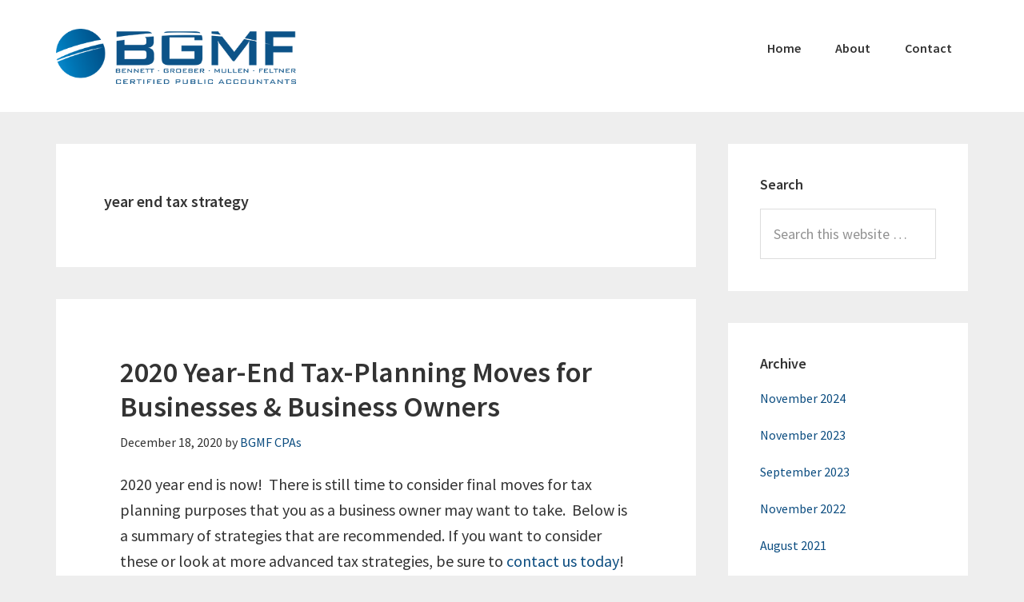

--- FILE ---
content_type: text/html; charset=UTF-8
request_url: https://www.bgmfcpas.com/blog/index.php/tag/year-end-tax-strategy/
body_size: 6955
content:
<!DOCTYPE html>
<html lang="en-US">
<head >
<meta charset="UTF-8" />
<title>year end tax strategy</title>		<meta name="robots" content="noindex,noodp,noydir" />
		<meta name="viewport" content="width=device-width, initial-scale=1" />
<link rel='dns-prefetch' href='//fonts.googleapis.com' />
<link rel='dns-prefetch' href='//s.w.org' />
<link rel="alternate" type="application/rss+xml" title="BGMF CPAs &raquo; Feed" href="https://www.bgmfcpas.com/blog/index.php/feed/" />
<link rel="alternate" type="application/rss+xml" title="BGMF CPAs &raquo; Comments Feed" href="https://www.bgmfcpas.com/blog/index.php/comments/feed/" />
<link rel="alternate" type="application/rss+xml" title="BGMF CPAs &raquo; year end tax strategy Tag Feed" href="https://www.bgmfcpas.com/blog/index.php/tag/year-end-tax-strategy/feed/" />
<link rel="canonical" href="https://www.bgmfcpas.com/blog/index.php/tag/year-end-tax-strategy/" />
		<script type="text/javascript">
			window._wpemojiSettings = {"baseUrl":"https:\/\/s.w.org\/images\/core\/emoji\/11\/72x72\/","ext":".png","svgUrl":"https:\/\/s.w.org\/images\/core\/emoji\/11\/svg\/","svgExt":".svg","source":{"concatemoji":"https:\/\/www.bgmfcpas.com\/blog\/wp-includes\/js\/wp-emoji-release.min.js?ver=4.9.26"}};
			!function(e,a,t){var n,r,o,i=a.createElement("canvas"),p=i.getContext&&i.getContext("2d");function s(e,t){var a=String.fromCharCode;p.clearRect(0,0,i.width,i.height),p.fillText(a.apply(this,e),0,0);e=i.toDataURL();return p.clearRect(0,0,i.width,i.height),p.fillText(a.apply(this,t),0,0),e===i.toDataURL()}function c(e){var t=a.createElement("script");t.src=e,t.defer=t.type="text/javascript",a.getElementsByTagName("head")[0].appendChild(t)}for(o=Array("flag","emoji"),t.supports={everything:!0,everythingExceptFlag:!0},r=0;r<o.length;r++)t.supports[o[r]]=function(e){if(!p||!p.fillText)return!1;switch(p.textBaseline="top",p.font="600 32px Arial",e){case"flag":return s([55356,56826,55356,56819],[55356,56826,8203,55356,56819])?!1:!s([55356,57332,56128,56423,56128,56418,56128,56421,56128,56430,56128,56423,56128,56447],[55356,57332,8203,56128,56423,8203,56128,56418,8203,56128,56421,8203,56128,56430,8203,56128,56423,8203,56128,56447]);case"emoji":return!s([55358,56760,9792,65039],[55358,56760,8203,9792,65039])}return!1}(o[r]),t.supports.everything=t.supports.everything&&t.supports[o[r]],"flag"!==o[r]&&(t.supports.everythingExceptFlag=t.supports.everythingExceptFlag&&t.supports[o[r]]);t.supports.everythingExceptFlag=t.supports.everythingExceptFlag&&!t.supports.flag,t.DOMReady=!1,t.readyCallback=function(){t.DOMReady=!0},t.supports.everything||(n=function(){t.readyCallback()},a.addEventListener?(a.addEventListener("DOMContentLoaded",n,!1),e.addEventListener("load",n,!1)):(e.attachEvent("onload",n),a.attachEvent("onreadystatechange",function(){"complete"===a.readyState&&t.readyCallback()})),(n=t.source||{}).concatemoji?c(n.concatemoji):n.wpemoji&&n.twemoji&&(c(n.twemoji),c(n.wpemoji)))}(window,document,window._wpemojiSettings);
		</script>
		<style type="text/css">
img.wp-smiley,
img.emoji {
	display: inline !important;
	border: none !important;
	box-shadow: none !important;
	height: 1em !important;
	width: 1em !important;
	margin: 0 .07em !important;
	vertical-align: -0.1em !important;
	background: none !important;
	padding: 0 !important;
}
</style>
<link rel='stylesheet' id='genesis-sample-css'  href='https://www.bgmfcpas.com/blog/wp-content/themes/genesis-sample/style.css?ver=2.3.0' type='text/css' media='all' />
<style id='genesis-sample-inline-css' type='text/css'>


		a,
		.entry-title a:focus,
		.entry-title a:hover,
		.genesis-nav-menu a:focus,
		.genesis-nav-menu a:hover,
		.genesis-nav-menu .current-menu-item > a,
		.genesis-nav-menu .sub-menu .current-menu-item > a:focus,
		.genesis-nav-menu .sub-menu .current-menu-item > a:hover,
		.menu-toggle:focus,
		.menu-toggle:hover,
		.sub-menu-toggle:focus,
		.sub-menu-toggle:hover {
			color: #0c4d80;
		}

		

		button:focus,
		button:hover,
		input[type="button"]:focus,
		input[type="button"]:hover,
		input[type="reset"]:focus,
		input[type="reset"]:hover,
		input[type="submit"]:focus,
		input[type="submit"]:hover,
		input[type="reset"]:focus,
		input[type="reset"]:hover,
		input[type="submit"]:focus,
		input[type="submit"]:hover,
		.archive-pagination li a:focus,
		.archive-pagination li a:hover,
		.archive-pagination .active a,
		.button:focus,
		.button:hover,
		.sidebar .enews-widget input[type="submit"] {
			background-color: #0c4d80;
			color: #ffffff;
		}
		
</style>
<link rel='stylesheet' id='genesis-sample-fonts-css'  href='//fonts.googleapis.com/css?family=Source+Sans+Pro%3A400%2C600%2C700&#038;ver=2.3.0' type='text/css' media='all' />
<link rel='stylesheet' id='dashicons-css'  href='https://www.bgmfcpas.com/blog/wp-includes/css/dashicons.min.css?ver=4.9.26' type='text/css' media='all' />
<script type='text/javascript' src='https://www.bgmfcpas.com/blog/wp-includes/js/jquery/jquery.js?ver=1.12.4'></script>
<script type='text/javascript' src='https://www.bgmfcpas.com/blog/wp-includes/js/jquery/jquery-migrate.min.js?ver=1.4.1'></script>
<!--[if lt IE 9]>
<script type='text/javascript' src='https://www.bgmfcpas.com/blog/wp-content/themes/genesis/lib/js/html5shiv.js?ver=3.7.3'></script>
<![endif]-->
<link rel='https://api.w.org/' href='https://www.bgmfcpas.com/blog/index.php/wp-json/' />
<link rel="EditURI" type="application/rsd+xml" title="RSD" href="https://www.bgmfcpas.com/blog/xmlrpc.php?rsd" />
<link rel="icon" href="https://www.bgmfcpas.com/blog/wp-content/themes/genesis-sample/images/favicon.ico" />
<link rel="pingback" href="https://www.bgmfcpas.com/blog/xmlrpc.php" />
</head>
<body class="archive tag tag-year-end-tax-strategy tag-142 content-sidebar" itemscope itemtype="https://schema.org/WebPage"><div class="site-container"><ul class="genesis-skip-link"><li><a href="#genesis-content" class="screen-reader-shortcut"> Skip to content</a></li><li><a href="#genesis-sidebar-primary" class="screen-reader-shortcut"> Skip to primary sidebar</a></li></ul><header class="site-header" itemscope itemtype="https://schema.org/WPHeader"><div class="wrap"><div class="title-area"><p id="title"><a href="https://www.bgmfcpas.com" title="BGMF CPAs"></a></p></div><div class="widget-area header-widget-area"><h2 class="genesis-sidebar-title screen-reader-text">Header Right</h2><section id="nav_menu-3" class="widget widget_nav_menu"><div class="widget-wrap"><nav class="nav-header" itemscope itemtype="https://schema.org/SiteNavigationElement"><ul id="menu-main-menu" class="menu genesis-nav-menu js-superfish"><li id="menu-item-6" class="menu-item menu-item-type-custom menu-item-object-custom menu-item-6"><a href="https://www.bgmfcpas.com/" itemprop="url"><span itemprop="name">Home</span></a></li>
<li id="menu-item-7" class="menu-item menu-item-type-custom menu-item-object-custom menu-item-7"><a href="https://www.bgmfcpas.com/about-us.htm" itemprop="url"><span itemprop="name">About</span></a></li>
<li id="menu-item-8" class="menu-item menu-item-type-custom menu-item-object-custom menu-item-8"><a href="https://www.bgmfcpas.com/contact.htm" itemprop="url"><span itemprop="name">Contact</span></a></li>
</ul></nav></div></section>
</div></div></header><div class="site-inner"><div class="content-sidebar-wrap"><main class="content" id="genesis-content"><div class="archive-description taxonomy-archive-description taxonomy-description"><h1 class="archive-title">year end tax strategy</h1></div><article class="post-243 post type-post status-publish format-standard category-tax tag-business-taxes tag-tax-planning tag-year-end-tax-strategy entry" itemscope itemtype="https://schema.org/CreativeWork"><header class="entry-header"><h2 class="entry-title" itemprop="headline"><a href="https://www.bgmfcpas.com/blog/index.php/2020/12/18/2020-year-end-tax-planning-moves-for-businesses-business-owners/" rel="bookmark">2020 Year-End Tax-Planning Moves for Businesses &#038; Business Owners</a></h2>
<p class="entry-meta"><time class="entry-time" itemprop="datePublished" datetime="2020-12-18T16:50:02+00:00">December 18, 2020</time> by <span class="entry-author" itemprop="author" itemscope itemtype="https://schema.org/Person"><a href="https://www.bgmfcpas.com/blog/index.php/author/bgmfblog/" class="entry-author-link" itemprop="url" rel="author"><span class="entry-author-name" itemprop="name">BGMF CPAs</span></a></span>  </p></header><div class="entry-content" itemprop="text"><p>2020 year end is now!  There is still time to consider final moves for tax planning purposes that you as a business owner may want to take.  Below is a summary of strategies that are recommended. If you want to consider these or look at more advanced tax strategies, be sure to <a href="https://www.bgmfcpas.com/contact.htm">contact us today</a>!</p>
<p><img class="alignleft  wp-image-244" src="https://www.bgmfcpas.com/blog/wp-content/uploads/2020/12/arrow.jpg" alt="" width="26" height="28" />Taxpayers other than corporations may be entitled to a deduction of up to 20% of their qualified business income. For 2020, if taxable income exceeds $326,600 for a married couple filing jointly, $163,300 for singles, marrieds filing separately, and heads of household, the deduction may be limited based on whether the taxpayer is engaged in a service-type trade or business (such as law, accounting, health, or consulting), the amount of W-2 wages paid by the trade or business, and/or the unadjusted basis of qualified property (such as machinery and equipment) held by the trade or business. The limitations are phased in; for example, the phase-in applies to joint filers with taxable income between $326,600 and $426,600, and to all other filers with taxable income between $163,300 and $213,300.</p>
<p>Taxpayers may be able to achieve significant savings with respect to this deduction, by deferring income or accelerating deductions so as to come under the dollar thresholds (or be subject to a smaller phaseout of the deduction) for 2020. Depending on their business model, taxpayers also may be able increase the new deduction by increasing W-2 wages before year-end. The rules are quite complex, so don&#8217;t make a move in this area without consulting your tax adviser.</p>
<p>An analysis of electing S Corporation is something our firm can perform to determine if your Company would fit this model or is better suited in another model or it&#8217;s current model.  A variety of considerations go into the analysis in determining if moving to an S Corporation for tax purposes makes sense.</p>
<p><img class="alignleft  wp-image-244" src="https://www.bgmfcpas.com/blog/wp-content/uploads/2020/12/arrow.jpg" alt="" width="26" height="28" /> More small businesses are able to use the cash (as opposed to accrual) method of accounting in than were allowed to do so in earlier years. To qualify as a small business a taxpayer must, among other things, satisfy a gross receipts test. For 2020, the gross-receipts test is satisfied if, during a three-year testing period, average annual gross receipts don&#8217;t exceed $26 million (the dollar amount was $25 million for 2018, and for earlier years it was $1 million for most businesses). Cash method taxpayers may find it a lot easier to shift income, for example by holding off billings till next year or by accelerating expenses, for example, paying bills early or by making certain prepayments.</p>
<p><img class="alignleft  wp-image-244" src="https://www.bgmfcpas.com/blog/wp-content/uploads/2020/12/arrow.jpg" alt="" width="26" height="28" />Businesses should consider making purchases that qualify for the accelerated depreciation options. For tax years beginning in 2020, the depreciation limit is $1,040,000, and the investment ceiling limit is $2,590,000. The expense is generally available for most capital property and off-the-shelf computer software. It is also available for qualified improvement property (generally, any interior improvement to a building&#8217;s interior, but not for enlargement of a building, elevators or escalators, or the internal structural framework), for roofs, and for HVAC, fire protection, alarm, and security systems.</p>
<p>The generous dollar thresholds mean that many small and medium sized businesses that make timely purchases will be able to currently deduct most if not all their outlays for certain vehicles, machinery, and equipment. What&#8217;s more, the depreciation deduction is not prorated for the time that the asset is in service during the year. The fact that the deduction may be claimed in full (if you are otherwise eligible to take it) regardless of how long the property is in service during the year can be a potent tool for year-end tax planning. Thus, property acquired and placed in service in the last days of 2020, rather than at the beginning of 2021, can result in a full deduction for 2020.</p>
<p>The consideration is if the deduction is not needed, the asset could either be placed in service in 2021 or the depreciation will be taken over the allowed life of the asset giving you a tax benefit each year for 3, 5, 7 plus years.</p>
<p><img class="alignleft  wp-image-244" src="https://www.bgmfcpas.com/blog/wp-content/uploads/2020/12/arrow.jpg" alt="" width="26" height="28" />Businesses also can claim a 100% bonus first year depreciation deduction for machinery and equipment bought used (with some exceptions) or new if purchased and placed in service this year, and for qualified improvement property, described above as related to the depreciation deduction. The 100% write-off is permitted without any proration based on the length of time that an asset is in service during the tax year. As a result, the 100% bonus first-year write-off is available even if qualifying assets are in service for only a few days in 2020.</p>
<p><img class="alignleft  wp-image-244" src="https://www.bgmfcpas.com/blog/wp-content/uploads/2020/12/arrow.jpg" alt="" width="26" height="28" />Businesses may be able to take advantage of the de minimis safe harbor election (also known as the book-tax conformity election) to expense the costs of lower-cost assets and materials and supplies, assuming the costs don&#8217;t have to be capitalized under the Code Sec. 263A uniform capitalization (UNICAP) rules. To qualify for the election, the cost of a unit of property can&#8217;t exceed $5,000 if the taxpayer has an applicable financial statement (AFS; e.g., a certified audited financial statement along with an independent CPA&#8217;s report). If there&#8217;s no AFS, the cost of a unit of property can&#8217;t exceed $2,500. Where the UNICAP rules aren&#8217;t an issue, consider purchasing such qualifying items before the end of 2020.</p>
<p><img class="alignleft  wp-image-244" src="https://www.bgmfcpas.com/blog/wp-content/uploads/2020/12/arrow.jpg" alt="" width="26" height="28" />A corporation (other than a large corporation) that anticipates a small net operating loss (NOL) for 2020 (and substantial net income in 2021) may find it worthwhile to accelerate just enough of its 2021 income (or to defer just enough of its 2020 deductions) to create a small amount of net income for 2020. This will permit the corporation to base its 2021 estimated tax installments on the relatively small amount of income shown on its 2020 return, rather than having to pay estimated taxes based on 100% of its much larger 2021 taxable income.</p>
<p><img class="alignleft  wp-image-244" src="https://www.bgmfcpas.com/blog/wp-content/uploads/2020/12/arrow.jpg" alt="" width="26" height="28" />To reduce 2020 taxable income, consider disposing of a passive activity in 2020 if doing so will allow you to deduct suspended passive activity losses.  A typical passive activity would be investment real estate or investment in a business that you have no participation.</p>
<p>These are just some of the basic year-end steps that can be taken to save taxes. There are a number of expired tax regulations that have been reconsidered due to COVID-19 that could potentially save you in taxes from prior years.  Again, by <a href="https://www.bgmfcpas.com/contact.htm">contacting us</a>, we can tailor a particular plan that will work best for you and provide a <a href="https://www.bgmfcpas.com/consultation.htm">prior year tax review for free</a>!</p>
</div><footer class="entry-footer"><p class="entry-meta"><span class="entry-categories">Filed Under: <a href="https://www.bgmfcpas.com/blog/index.php/category/tax/" rel="category tag">Tax</a></span> <span class="entry-tags">Tagged With: <a href="https://www.bgmfcpas.com/blog/index.php/tag/business-taxes/" rel="tag">business taxes</a>, <a href="https://www.bgmfcpas.com/blog/index.php/tag/tax-planning/" rel="tag">tax planning</a>, <a href="https://www.bgmfcpas.com/blog/index.php/tag/year-end-tax-strategy/" rel="tag">year end tax strategy</a></span></p></footer></article></main><aside class="sidebar sidebar-primary widget-area" role="complementary" aria-label="Primary Sidebar" itemscope itemtype="https://schema.org/WPSideBar" id="genesis-sidebar-primary"><h2 class="genesis-sidebar-title screen-reader-text">Primary Sidebar</h2><section id="search-2" class="widget widget_search"><div class="widget-wrap"><h3 class="widgettitle widget-title">Search</h3>
<form class="search-form" itemprop="potentialAction" itemscope itemtype="https://schema.org/SearchAction" method="get" action="https://www.bgmfcpas.com/blog/" role="search"><meta itemprop="target" content="https://www.bgmfcpas.com/blog/?s={s}"/><label class="search-form-label screen-reader-text" for="searchform-696b4aedef0bb8.90712136">Search this website</label><input itemprop="query-input" type="search" name="s" id="searchform-696b4aedef0bb8.90712136" placeholder="Search this website &#x2026;" /><input type="submit" value="Search" /></form></div></section>
<section id="archives-2" class="widget widget_archive"><div class="widget-wrap"><h3 class="widgettitle widget-title">Archive</h3>
		<ul>
			<li><a href='https://www.bgmfcpas.com/blog/index.php/2024/11/'>November 2024</a></li>
	<li><a href='https://www.bgmfcpas.com/blog/index.php/2023/11/'>November 2023</a></li>
	<li><a href='https://www.bgmfcpas.com/blog/index.php/2023/09/'>September 2023</a></li>
	<li><a href='https://www.bgmfcpas.com/blog/index.php/2022/11/'>November 2022</a></li>
	<li><a href='https://www.bgmfcpas.com/blog/index.php/2021/08/'>August 2021</a></li>
	<li><a href='https://www.bgmfcpas.com/blog/index.php/2021/06/'>June 2021</a></li>
	<li><a href='https://www.bgmfcpas.com/blog/index.php/2021/05/'>May 2021</a></li>
	<li><a href='https://www.bgmfcpas.com/blog/index.php/2020/12/'>December 2020</a></li>
	<li><a href='https://www.bgmfcpas.com/blog/index.php/2020/11/'>November 2020</a></li>
	<li><a href='https://www.bgmfcpas.com/blog/index.php/2020/10/'>October 2020</a></li>
	<li><a href='https://www.bgmfcpas.com/blog/index.php/2020/09/'>September 2020</a></li>
	<li><a href='https://www.bgmfcpas.com/blog/index.php/2020/06/'>June 2020</a></li>
	<li><a href='https://www.bgmfcpas.com/blog/index.php/2020/05/'>May 2020</a></li>
	<li><a href='https://www.bgmfcpas.com/blog/index.php/2020/04/'>April 2020</a></li>
	<li><a href='https://www.bgmfcpas.com/blog/index.php/2020/03/'>March 2020</a></li>
	<li><a href='https://www.bgmfcpas.com/blog/index.php/2020/02/'>February 2020</a></li>
	<li><a href='https://www.bgmfcpas.com/blog/index.php/2020/01/'>January 2020</a></li>
	<li><a href='https://www.bgmfcpas.com/blog/index.php/2019/12/'>December 2019</a></li>
	<li><a href='https://www.bgmfcpas.com/blog/index.php/2019/11/'>November 2019</a></li>
	<li><a href='https://www.bgmfcpas.com/blog/index.php/2019/10/'>October 2019</a></li>
	<li><a href='https://www.bgmfcpas.com/blog/index.php/2019/09/'>September 2019</a></li>
	<li><a href='https://www.bgmfcpas.com/blog/index.php/2019/08/'>August 2019</a></li>
	<li><a href='https://www.bgmfcpas.com/blog/index.php/2019/07/'>July 2019</a></li>
	<li><a href='https://www.bgmfcpas.com/blog/index.php/2019/06/'>June 2019</a></li>
	<li><a href='https://www.bgmfcpas.com/blog/index.php/2019/05/'>May 2019</a></li>
	<li><a href='https://www.bgmfcpas.com/blog/index.php/2019/01/'>January 2019</a></li>
	<li><a href='https://www.bgmfcpas.com/blog/index.php/2018/12/'>December 2018</a></li>
	<li><a href='https://www.bgmfcpas.com/blog/index.php/2018/11/'>November 2018</a></li>
		</ul>
		</div></section>
<section id="categories-2" class="widget widget_categories"><div class="widget-wrap"><h3 class="widgettitle widget-title">Category</h3>
		<ul>
	<li class="cat-item cat-item-5"><a href="https://www.bgmfcpas.com/blog/index.php/category/accounting/" >Accounting</a>
</li>
	<li class="cat-item cat-item-34"><a href="https://www.bgmfcpas.com/blog/index.php/category/audit/" >Audit</a>
</li>
	<li class="cat-item cat-item-11"><a href="https://www.bgmfcpas.com/blog/index.php/category/estates-trusts/" >Estates &amp; Trusts</a>
</li>
	<li class="cat-item cat-item-6"><a href="https://www.bgmfcpas.com/blog/index.php/category/general-business/" >General Business</a>
</li>
	<li class="cat-item cat-item-120"><a href="https://www.bgmfcpas.com/blog/index.php/category/investing/" >Investing</a>
</li>
	<li class="cat-item cat-item-76"><a href="https://www.bgmfcpas.com/blog/index.php/category/life-events/" >Life Events</a>
</li>
	<li class="cat-item cat-item-3"><a href="https://www.bgmfcpas.com/blog/index.php/category/miscellaneous/" >Miscellaneous</a>
</li>
	<li class="cat-item cat-item-71"><a href="https://www.bgmfcpas.com/blog/index.php/category/real-estate/" >Real Estate</a>
</li>
	<li class="cat-item cat-item-80"><a href="https://www.bgmfcpas.com/blog/index.php/category/state-and-local/" >State and Local</a>
</li>
	<li class="cat-item cat-item-24"><a href="https://www.bgmfcpas.com/blog/index.php/category/succession-planning/" >Succession Planning</a>
</li>
	<li class="cat-item cat-item-4"><a href="https://www.bgmfcpas.com/blog/index.php/category/tax/" >Tax</a>
</li>
		</ul>
</div></section>
</aside></div></div><footer class="site-footer" itemscope itemtype="https://schema.org/WPFooter"><div class="wrap">	<p>Copyright &copy; 2020 &middot; <a href = "https://www.bgmfcpas.com/blog">https://www.bgmfcpas.com/blog</a></p>
	</div></footer></div><script type='text/javascript' src='https://www.bgmfcpas.com/blog/wp-includes/js/hoverIntent.min.js?ver=1.8.1'></script>
<script type='text/javascript' src='https://www.bgmfcpas.com/blog/wp-content/themes/genesis/lib/js/menu/superfish.js?ver=1.7.5'></script>
<script type='text/javascript' src='https://www.bgmfcpas.com/blog/wp-content/themes/genesis/lib/js/menu/superfish.args.js?ver=2.5.3'></script>
<script type='text/javascript' src='https://www.bgmfcpas.com/blog/wp-content/themes/genesis/lib/js/skip-links.js?ver=2.5.3'></script>
<script type='text/javascript'>
/* <![CDATA[ */
var genesis_responsive_menu = {"mainMenu":"Menu","menuIconClass":"dashicons-before dashicons-menu","subMenu":"Submenu","subMenuIconsClass":"dashicons-before dashicons-arrow-down-alt2","menuClasses":{"combine":[".nav-primary",".nav-header"],"others":[]}};
/* ]]> */
</script>
<script type='text/javascript' src='https://www.bgmfcpas.com/blog/wp-content/themes/genesis-sample/js/responsive-menus.min.js?ver=2.3.0'></script>
<script type='text/javascript' src='https://www.bgmfcpas.com/blog/wp-includes/js/wp-embed.min.js?ver=4.9.26'></script>
</body></html>
